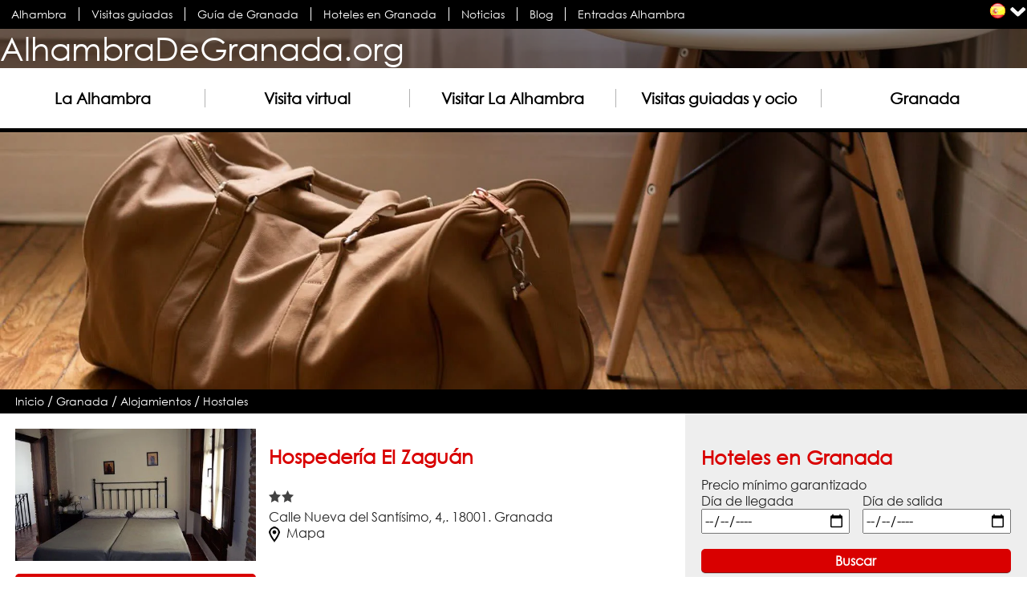

--- FILE ---
content_type: text/html; charset=utf-8
request_url: https://www.alhambradegranada.org/es/info/hostales-granada/hostalelzaguan.asp
body_size: 9489
content:
<!DOCTYPE html><html xmlns='http://www.w3.org/1999/xhtml' xml:lang='es' lang='es' xmlns:og='http://ogp.me/ns#' xmlns:fb='http://www.facebook.com/2008/fbml'>
<head prefix='og: http://ogp.me/ns# fb: http://ogp.me/ns/fb# website: http://ogp.me/ns/website#'>
<link rel="preload" as="font" crossorigin="crossorigin" type="font/woff2" href="/css/fuentes/gothic.woff2"><link rel="preload" as="style" href="/css/estiloV13.min.css"><link rel="preload" as="script" href="/javascript/jQuery/jquery-3.6.0.min.js"><link rel="preload" as="script" href="/javascript/funcionesComunesV9.min.js"><link rel="preload" href="https://cloud.mireservaonline.es/imagenes/shim.gif" as="image"><title>Hospedería El Zaguán - Hostales en Granada - AlhambraDeGranada.org</title>
<link rel="alternate" type="application/rss+xml" title="Noticias de La Alhambra" href="https://www.alhambradegranada.org/es/alhambraRSS.xml" />
<link rel='stylesheet' href='/css/estiloV13.min.css' />
<style>.imgCabecera{background-image:url(/imagenes/secciones/2mo5drgpysrkqu2klj5oa24g7a_3.webp);background-size:cover; background-position: 50% 50%; background-repeat: repeat; filter:none;}@media screen and (max-width: 1000px) {.imgCabecera{background-image:url(/imagenes/secciones/2mo5drgpysrkqu2klj5oa24g7a_2.webp);}}@media screen and (max-width: 500px) {.imgCabecera{background-image:url(/imagenes/secciones/2mo5drgpysrkqu2klj5oa24g7a_1.webp);}}.contenMenuPral li {width:310px;} .contenMenuPral li:nth-child(1) ul.menuPralNiv2 li {text-align:center; width:20%; margin-inline-start:1%; } .contenMenuPral li:nth-child(2) ul.menuPralNiv2 li {text-align:center; width:20%; margin-inline-start:20%; } .contenMenuPral li:nth-child(3) ul.menuPralNiv2 li {text-align:center; width:20%; margin-inline-start:40%; } .contenMenuPral li:nth-child(4) ul.menuPralNiv2 li {text-align:center; width:20%; margin-inline-start:60%; } .contenMenuPral li:nth-child(5) ul.menuPralNiv2 li {text-align:center; width:20%; margin-inline-start:80%; }@media screen and (max-width: 950px) { .contenMenuPral li:nth-child(n) ul.menuPralNiv2 li:nth-child(n) { width:100%; margin-inline-start:2%; text-align: start;} }
</style>
<meta name='viewport' content='width=device-width, initial-scale=1, maximum-scale=2' /><meta name='language' content='es' />
<meta http-equiv='content-type' content='text/html; charset=utf-8' />
<meta name="keywords" content="Hospeder&#237;a El Zagu&#225;n, Alojamientos - Hostales" />
<meta name="description" content="Hospeder&#237;a El Zagu&#225;n. Alojamientos - Hostales en Granada. Informaci&#243;n y reservas. Tel&#233;fono, direcci&#243;n, servicios." />
<meta name="author" content="Area25 IT - www.area25.es" />
<meta name="format-detection" content="telephone=no"><meta name="robots" content="max-image-preview:large"><meta property='og:title' content="Hospeder&#237;a El Zagu&#225;n - Hostales en Granada" />
<meta property='og:site_name' content="Alhambra de Granada" />
<meta property='og:url' content="https://www.alhambradegranada.org/es/info/hostales-granada/hostalelzaguan.asp" />
<meta property='og:description' content="Hospeder&#237;a El Zagu&#225;n. Alojamientos - Hostales en Granada. Informaci&#243;n y reservas. Tel&#233;fono, direcci&#243;n, servicios." />
<meta property='og:image' content='https://www.alhambradegranada.org/imagenes/secciones/2mo5drgpysrkqu2klj5oa24g7a_3.webp' />
<meta property='fb:app_id' content='311658695371' />
<meta property='fb:admins' content='549397761' />
<meta property='fb:admins' content='1278156510' />
<meta property='fb:admins' content='61563453443931' />
<meta property='og:locale' content='es_es' />
<meta property='og:type' content='website' />
<meta name='twitter:card' content="summary_large_image" />
<meta name='twitter:site' content="@alhambradegrana" />
<meta name='twitter:creator' content="@alhambradegrana" />
<meta name='twitter:title' content="Hospeder&#237;a El Zagu&#225;n - Hostales en Granada" />
<meta name='twitter:description' content="Hospeder&#237;a El Zagu&#225;n. Alojamientos - Hostales en Granada. Informaci&#243;n y reservas. Tel&#233;fono, direcci&#243;n, servicios." />
<meta name='twitter:image:src' content="https://www.alhambradegranada.org/imagenes/secciones/2mo5drgpysrkqu2klj5oa24g7a_3.webp" />
<script type="application/ld+json">
{
"@context": "http://schema.org",
"@type": "WebPage",
"name": "Hospedería El Zaguán - Hostales en Granada",
"description": "Hospedería El Zaguán. Alojamientos - Hostales en Granada. Información y reservas. Teléfono, dirección, servicios.",
"image": "https://www.alhambradegranada.org/imagenes/secciones/2mo5drgpysrkqu2klj5oa24g7a_3.webp"
}
</script>

<script type='application/ld+json'>
{
"@context" : "http://schema.org",
"@type" : "Organization",
"name" : "AlhambraDeGranada.org",
"logo": "https://www.alhambradegranada.org/imagenes/logoSchemaOrg.png",
"url" : "https://www.alhambradegranada.org",
"sameAs" : [
"https://es-es.facebook.com/laalhambradegranada",
"https://twitter.com/alhambradegrana",
"https://instagram.com/alhambradegranada/"]
}
</script>
<script type="application/ld+json">
{
 "@context": "http://schema.org",
 "@type": "BreadcrumbList",
 "itemListElement":
 [
 {
   "@type": "ListItem",
   "position": 1,
   "item":
   {
    "@id": "https://www.alhambradegranada.org/",
    "name": "Inicio"
    }
  }
,
 {
   "@type": "ListItem",
   "position": 2,
   "item":
   {
    "@id": "https://www.alhambradegranada.org/es/info/granada.asp",
    "name": "Granada"
    }
  }
,
 {
   "@type": "ListItem",
   "position": 3,
   "item":
   {
    "@id": "https://www.alhambradegranada.org/es/info/alojamientos-granada.asp",
    "name": "Alojamientos"
    }
  }
,
 {
   "@type": "ListItem",
   "position": 4,
   "item":
   {
    "@id": "https://www.alhambradegranada.org/es/info/hostales-granada.asp",
    "name": "Hostales"
    }
  }
]
}
</script>
<script type="application/ld+json">
{
    "@context": "http://schema.org",
"@type": "LodgingBusiness",
"name" : "Hospedería El Zaguán",
"description" : "Hospedería El Zaguán. Alojamientos - Hostales en Granada. Información y reservas. Teléfono, dirección, servicios.",
"image" : "https://www.alhambradegranada.org/imagenes/establecimientos/d4nbrp3ruoz6urbjieb546r32m_1.webp",
"url" : "https://www.alhambradegranada.org/es/info/hostales-granada/hostalelzaguan.asp",
"address" : { "@type" : "PostalAddress",
"addressCountry" : "ES",
"addressLocality" : "Granada",
"addressRegion" : "GR",
"postalCode" : "18001",
"streetAddress" : "Calle Nueva del Santísimo, 4,"
},
"telephone" :  "+34 958 29 43 20",
"starRating" : { "@type" : "Rating",
"ratingValue" : "2"},
"geo": {
"@type": "GeoCoordinates",
"latitude": "37.18166851259507",
"longitude": "-3.6017098277807236"
}
}
</script>
<link rel="apple-touch-icon" sizes="180x180" href="/apple-touch-icon.png"><link rel="icon" type="image/png" sizes="32x32" href="/favicon-32x32.png"><link rel="icon" type="image/png" sizes="16x16" href="/favicon-16x16.png"><link rel="mask-icon" href="/safari-pinned-tab.svg" color="#5bbad5"><meta name="msapplication-TileColor" content="#da532c"><meta name="theme-color" content="#ffffff">
<link rel="canonical" href="https://www.alhambradegranada.org/es/info/hostales-granada/hostalelzaguan.asp" />
<link rel="amphtml" href="https://www.alhambradegranada.org/es/amp-info/hostales-granada/hostalelzaguan.html">
<link rel="alternate" hreflang="x-default" href="https://www.alhambradegranada.org/es/info/hostales-granada/hostalelzaguan.asp" /><link rel="alternate" hreflang="es" href="https://www.alhambradegranada.org/es/info/hostales-granada/hostalelzaguan.asp" /><link rel="alternate" hreflang="en" href="https://www.alhambradegranada.org/en/info/boarding-houses-granada/hostalelzaguan.asp" /><link rel="alternate" hreflang="fr" href="https://www.alhambradegranada.org/fr/info/pensions-grenade/hostalelzaguan.asp" /><link rel="alternate" hreflang="de" href="https://www.alhambradegranada.org/de/info/gasthauser-granada/hostalelzaguan.asp" /><link rel="alternate" hreflang="it" href="https://www.alhambradegranada.org/it/info/ostelli-granada/hostalelzaguan.asp" /><link rel="alternate" hreflang="pt" href="https://www.alhambradegranada.org/pt/info/albergues-granada/hostalelzaguan.asp" /><link rel="alternate" hreflang="ru" href="https://www.alhambradegranada.org/ru/info/пансионы-гранада/hostalelzaguan.asp" /><link rel="alternate" hreflang="ar" href="https://www.alhambradegranada.org/ar/info/فنادق-صغيرة-غرناطة/hostalelzaguan.asp" /><link rel="alternate" hreflang="zh" href="https://www.alhambradegranada.org/zh/info/青年旅舍-格拉那达/hostalelzaguan.asp" /><link rel="alternate" hreflang="ja" href="https://www.alhambradegranada.org/ja/info/オスタル‐グラナダ/hostalelzaguan.asp" /></head>
<body class='fontTexto_es'><div class='fondoMenuSup'><div class='contenMenuSup'><ul class='menuSup menuSupLTR'><li><a href='/' title="Alhambra" class='sinSalto'>Alhambra</a></li><li><a href='/es/info/visitasguiadasalhambra.asp' title="Visitas guiadas" class='sinSalto'>Visitas guiadas</a></li><li><a href='/es/info/granada.asp' title="Gu&#237;a de Granada" class='sinSalto'>Guía de Granada</a></li><li><a href='/es/info/hoteles-granada.asp' title="Hoteles en Granada" class='sinSalto'>Hoteles en Granada</a></li><li><a href='/es/info/noticiasdelaalhambra.asp' title="Noticias" class='sinSalto'>Noticias</a></li><li><a href='/es/info/blog.asp' title="Blog" class='sinSalto'>Blog</a></li><li><a href='/es/info/ventadeentradasalhambra.asp' title="Entradas Alhambra" class='sinSalto'>Entradas Alhambra</a></li></ul><span class='menuMovil menuMovilLTR spriteADG spMenuMovil' onclick='mostrarMenu();'></span><div class='idiomaActual idiomaActualLTR'><a href='javascript:void(null);' onclick='mostrarIdiomas();' class='spriteADG spBes' title="Cambiar idioma"></a><a href='javascript:void(null);' onclick='mostrarIdiomas();' class='spriteADG spFlechaAbajo' title="Cambiar idioma"></a></div><div class='dMenuIdiomas dMenuIdiomasLTR' id='menuIdiomas'><ul class='menuIdiomas'><li><a href='/es/info/hostales-granada/hostalelzaguan.asp' title="Hospeder&#237;a El Zagu&#225;n"><span class='spriteADG spBes'></span></a></li><li><a href='/en/info/boarding-houses-granada/hostalelzaguan.asp' title="Hospeder&#237;a El Zagu&#225;n"><span class='spriteADG spBen'></span></a></li><li><a href='/fr/info/pensions-grenade/hostalelzaguan.asp' title="Hospeder&#237;a El Zagu&#225;n"><span class='spriteADG spBfr'></span></a></li><li><a href='/de/info/gasthauser-granada/hostalelzaguan.asp' title="Hospeder&#237;a El Zagu&#225;n"><span class='spriteADG spBde'></span></a></li><li><a href='/it/info/ostelli-granada/hostalelzaguan.asp' title="Hospeder&#237;a El Zagu&#225;n"><span class='spriteADG spBit'></span></a></li><li><a href='/pt/info/albergues-granada/hostalelzaguan.asp' title="Hospeder&#237;a El Zagu&#225;n"><span class='spriteADG spBpt'></span></a></li><li><a href='/ru/info/пансионы-гранада/hostalelzaguan.asp' title="Hospeder&#237;a El Zagu&#225;n"><span class='spriteADG spBru'></span></a></li><li><a href='/ar/info/فنادق-صغيرة-غرناطة/hostalelzaguan.asp' title="Hospeder&#237;a El Zagu&#225;n"><span class='spriteADG spBar'></span></a></li><li><a href='/zh/info/青年旅舍-格拉那达/hostalelzaguan.asp' title="Hospeder&#237;a El Zagu&#225;n"><span class='spriteADG spBzh'></span></a></li><li><a href='/ja/info/オスタル‐グラナダ/hostalelzaguan.asp' title="Hospeder&#237;a El Zagu&#225;n"><span class='spriteADG spBja'></span></a></li></ul></div></div></div><div class='contenImagenCabecera fondoGris imgCabecera'><div class='logo'><div class='logoCentrado'><a href='/' title="Alhambra">AlhambraDeGranada.org</a></div></div><div class='contenMenuPral' id='contenMenuPral'><div class='centrarMenuPral'><ul class='js-ulMenuPral'><li class='js-liMenuPral'><a href='javascript:void(null);' onclick="mostrarMenuNivel2(1,5);"  title="La Alhambra" id='eMenuPral_1'>La Alhambra</a><ul class='menuPralNiv2' id='menuPralNiv2_1'><li><a href='/es/info/introduccionhistorica.asp' title="Introducci&#243;n Hist&#243;rica">Introducción Histórica</a></li><li><a href='/es/info/introduccionartistica.asp' title="Introducci&#243;n Art&#237;stica">Introducción Artística</a></li><li><a href='/es/info/laalhambraafondo.asp' title="La Alhambra a Fondo">La Alhambra a Fondo</a></li><li><a href='/es/info/poemasepigraficos.asp' title="Poemas Epigr&#225;ficos">Poemas Epigráficos</a></li><li><a href='/es/info/galeriadefotosalhambra.asp' title="Fotos de La Alhambra">Fotos de La Alhambra</a></li><li><a href='/es/info/noticiasdelaalhambra.asp' title="Noticias de La Alhambra">Noticias de La Alhambra</a></li><li><a href='/es/info/blog.asp' title="Blog">Blog</a></li><li><a href='/es/libros.aspx' title="Libros">Libros</a></li></ul></li><li class='js-liMenuPral'><a href='javascript:void(null);' onclick="mostrarMenuNivel2(2,5);"  title="Visita virtual" id='eMenuPral_2'>Visita virtual</a><ul class='menuPralNiv2' id='menuPralNiv2_2'><li><a href='/es/info/palaciodecarlosvyalrededores.asp' title="Palacio de Carlos V y alrededores">Palacio de Carlos V y alrededores</a></li><li><a href='/es/info/palaciosnazaries.asp' title="Palacios Nazar&#237;es">Palacios Nazaríes</a></li><li><a href='/es/info/torresyalhambraalta.asp' title="Torres y Alhambra alta">Torres y Alhambra alta</a></li><li><a href='/es/info/alcazaba.asp' title="Alcazaba">Alcazaba</a></li><li><a href='/es/info/elgeneralife.asp' title="El Generalife">El Generalife</a></li></ul></li><li class='js-liMenuPral'><a href='javascript:void(null);' onclick="mostrarMenuNivel2(3,5);"  title="Visitar La Alhambra" id='eMenuPral_3'>Visitar La Alhambra</a><ul class='menuPralNiv2' id='menuPralNiv2_3'><li><a href='/es/info/comollegaralaalhambra.asp' title="C&#243;mo llegar a la Alhambra">Cómo llegar a la Alhambra</a></li><li><a href='/es/info/accesoalaalhambra.asp' title="Acceso a la Alhambra">Acceso a la Alhambra</a></li><li><a href='/es/info/horariosdevisita.asp' title="Horarios de visita">Horarios de visita</a></li><li><a href='/es/info/ventadeentradasalhambra.asp' title="Venta de entradas">Venta de entradas</a></li><li><a href='/es/info/comprarentradasalhambra.asp' title="Comprar entradas de la Alhambra">Comprar entradas de la Alhambra</a></li><li><a href='/es/info/entradas-gratis-visitar-la-alhambra.asp' title="Entradas gratis para la Alhambra">Entradas gratis para la Alhambra</a></li><li><a href='/es/info/visitasespeciales.asp' title="Visitas especiales">Visitas especiales</a></li><li><a href='/es/info/normas.asp' title="Normas">Normas</a></li><li><a href='/es/info/servicios.asp' title="Servicios">Servicios</a></li><li><a href='/es/info/museos.asp' title="Museos">Museos</a></li><li><a href='/es/info/itinerariosorganizaciondesuvisita.asp' title="Itinerarios. Organizaci&#243;n de su visita">Itinerarios. Organización de su visita</a></li><li><a href='/es/info/preguntasfrecuentes.asp' title="Preguntas frecuentes">Preguntas frecuentes</a></li></ul></li><li class='js-liMenuPral'><a href='javascript:void(null);' onclick="mostrarMenuNivel2(4,5);"  title="Visitas guiadas y ocio" id='eMenuPral_4'>Visitas guiadas y ocio</a><ul class='menuPralNiv2' id='menuPralNiv2_4'><li><a href='/es/info/visitasguiadasalhambra.asp' title="Visitas guiadas a la Alhambra">Visitas guiadas a la Alhambra</a></li><li><a href='/es/info/visitas-guiadas-privadas-alhambra.asp' title="Visitas guiadas privadas a la Alhambra">Visitas guiadas privadas a la Alhambra</a></li><li><a href='/es/info/visitasguiadasalhambradesdesevilla.asp' title="Visitas a La Alhambra desde Sevilla">Visitas a La Alhambra desde Sevilla</a></li><li><a href='/es/info/visitas-guiadas-alhambra-desde-malaga.asp' title="Visitas a La Alhambra desde M&#225;laga y la Costa del Sol">Visitas a La Alhambra desde Málaga y la Costa del Sol</a></li><li><a href='/es/info/free-tours-en-la-alhambra.asp' title="Free tours en la Alhambra">Free tours en la Alhambra</a></li><li><a href='/es/info/visitasguiadasgranada.asp' title="Visitas guiadas en Granada">Visitas guiadas en Granada</a></li><li><a href='/es/info/free-tours-granada.asp' title="Free tours en Granada">Free tours en Granada</a></li><li><a href='/es/info/espectaculoflamencogranada.asp' title="Flamenco en Granada">Flamenco en Granada</a></li><li><a href='/es/info/museosgranada.asp' title="Museos">Museos</a></li><li><a href='/es/info/hammamengranada.asp' title="Hamman en Granada">Hamman en Granada</a></li></ul></li><li class='js-liMenuPral'><a href='javascript:void(null);' onclick="mostrarMenuNivel2(5,5);"  title="Granada" id='eMenuPral_5'>Granada</a><ul class='menuPralNiv2' id='menuPralNiv2_5'><li><a href='/es/info/origenesdegranada.asp' title="Or&#237;genes de Granada">Orígenes de Granada</a></li><li><a href='/es/info/lagranadacristiana.asp' title="La Granada Cristiana">La Granada Cristiana</a></li><li><a href='/es/info/barrio-del-albaicin.asp' title="Barrio del Albaic&#237;n">Barrio del Albaicín</a></li><li><a href='/es/info/barrio-del-sacromonte.asp' title="Barrio del Sacromonte">Barrio del Sacromonte</a></li><li><a href='/es/info/monumentos-granada.asp' title="Monumentos">Monumentos</a></li><li><a href='/es/info/museos-granada.asp' title="Museos">Museos</a></li><li><a href='/es/info/miradores-de-granada.asp' title="Miradores de Granada">Miradores de Granada</a></li><li><a href='/es/info/oficinas-turismo-granada.asp' title="Oficinas de Turismo">Oficinas de Turismo</a></li><li><a href='/es/info/alojamientos-granada.asp' title="Alojamientos">Alojamientos</a></li><li><a href='/es/info/consignas-en-granada.asp' title="Consignas">Consignas</a></li></ul></li></ul></div></div></div><div id='contenido' class='contenido'><div class='camino'><a href='/' class='ocultaCamino'>Inicio</a><span class='ocultaCamino'>&nbsp;/&nbsp;</span><a href='/es/info/granada.asp' class='ocultaCamino'>Granada</a><span class='ocultaCamino'>&nbsp;/&nbsp;</span><a href='/es/info/alojamientos-granada.asp' class='ocultaCamino'>Alojamientos</a><span class='ocultaCamino'>&nbsp;/&nbsp;</span><a href='/es/info/hostales-granada.asp' class='ocultaCamino'>Hostales</a><div class='volver'><a href='/es/info/hostales-granada.asp'>&laquo; Hostales</a></div></div><div class='colIzq colIzqLTR ancho70'><div class='estabFicha' id='estab1'><div class='estabFoto'><img src="/imagenes/establecimientos/d4nbrp3ruoz6urbjieb546r32m_1.webp" width='500' height='auto' loading='lazy' decoding='async' alt="Hospeder&#237;a El Zagu&#225;n" title="Hospeder&#237;a El Zagu&#225;n" class='ajustaFoto' /></div><div class='estabInfo'><div class='estabNombre'><h1 id='nombreEstab_1'>Hospedería El Zaguán</h1></div><div class='estabRecomendado'></div><div class='estabEstrellas'><div class='spriteADG spEstabStar2' title="2 Estrellas"></div></div><div class='estabContacto'><p title="Dirección">Calle Nueva del Santísimo, 4,. 18001. Granada</p><p><a href='javascript:void(null);' title="Mapa" class="js-mapaEstab" data-idDiv='1'><img src='/imagenes/icoEstabMapa.png' width='14' height='20' alt='Mapa' title='Mapa' class='margenDerS' loading='lazy' decoding='async'>Mapa</a></p></div></div><div class='estabBoton'><a href='http://www.booking.com/hotel/es/el-zaguan.es.html?aid=309229' target='_blank' rel='noopener' title="Reservar" class='boton'>Reservar</a></div><div class='estabMapa'><div id='mapaGoogle_1' class='mapaGoogleEstab oculto' data-key="AIzaSyBdkaIRouuYyL3k5Z-RelBLLPXZUgf8yfM" data-idioma="es" data-latitud="37.18166851259507" data-longitud="-3.6017098277807236" data-zoom="18" ></div><div id='cerrarMapaGoogle_1' class='margenSupS oculto'><a href='javascript:void(null);' class='js-mapaEstabCerrar conColor' data-idDiv='1'>Cerrar</a></div></div></div><div class='compartir' id='dSocialShare_1'><span id='btSocialShareComparte_1' class='negrita'>Compartir</span><a id='btSocialShare_1_5' title="Compartir en Whatsapp" href="whatsapp://send?text=Hospeder&#237;a El Zagu&#225;n - Hostales en Granada - https://www.alhambradegranada.org/es/info/hostales-granada/hostalelzaguan.asp"  class='spriteADG spIcoWhatsapp'></a><a id='btSocialShare_1_1' title="Compartir en Facebook" target='_blank' rel='noopener' href='https://www.facebook.com/sharer/sharer.php?u=https://www.alhambradegranada.org/es/info/hostales-granada/hostalelzaguan.asp'  class='spriteADG spIcoFacebook'></a><a id='btSocialShare_1_2' title="Compartir en X" target='_blank' rel='noopener' href='https://twitter.com/share?text=Hospeder&#237;a El Zagu&#225;n - Hostales en Granada&url=https://www.alhambradegranada.org/es/info/hostales-granada/hostalelzaguan.asp'  class='spriteADG spIcoTwitter'></a><a id='btSocialShare_1_3' title="Compartir en Pinterest" target='_blank' rel='noopener' href='https://pinterest.com/pin/create/button/?url=https://www.alhambradegranada.org/es/info/hostales-granada/hostalelzaguan.asp&media=https://www.alhambradegranada.org/imagenes/secciones/2mo5drgpysrkqu2klj5oa24g7a_3.webp&description=Hospeder&#237;a El Zagu&#225;n - Hostales en Granada'  class='spriteADG spIcoPinterest'></a></div></div><div class='colDcha colDchaLTR ancho30'><div class='fondoGris paddingBanner margenInf3PorCiento'><h2 class='importante'>Hoteles en Granada</h2><p><a href="javascript:void(null);" onclick="window.open('https://www.booking.com/general.es.html?;tmpl=doc/rate_guarantee','ventanaReserva','scrollbars=1,width=807,height=501');">Precio mínimo garantizado</a></p><form action='https://www.booking.com/searchresults.es.html' method='get' target='_blank' rel='noopener' name='fBuscBooking' id='fBuscBooking'><input type='hidden' name='return_url' value='https://www.booking.com/searchresults.es.html' /><input type='hidden' name='found_addresses' id='found_addresses' value='' /><input type='hidden' name='error_url' value='https://www.booking.com/country/es.html?aid=309229' /><input type='hidden' name='aid' value='309229' /><input type='hidden' name='si' value='ai,co,ci,re' /><input type='hidden' name='ifl' value='on' /><input type='hidden' id='checkin_monthday' name='checkin_monthday' value='' /><input type='hidden' id='checkin_year_month' name='checkin_year_month' value='' /><input type='hidden' id='checkout_monthday' name='checkout_monthday' value='' /><input type='hidden' id='checkout_year_month' name='checkout_year_month' value='' /><input type='hidden' class='inputsBuscadorMapas' id='city' name='city' value='-384328' /><div class="flexBuscHotel"><div class="flexBuscHotelItem"><label for="fechaLlegada">Día de llegada</label><input type='date' name='fechaLlegada' id='fechaLlegada' value='' title="Abra el calendario y seleccione una fecha" /></div><div class="flexBuscHotelItem"><label for="fechaSalida">Día de salida</label><input type='date' name='fechaSalida' id='fechaSalida' value='' title="Abra el calendario y seleccione una fecha" /></div></div><input type='submit' id='botonBuscar' value="Buscar" /><img class='margenSupL' src='/imagenes/logoBooking.png' width='150' height='25' loading='lazy' decoding='async' alt='Booking.com' title='Booking.com' onclick="transformaFechas();$('#fBuscBooking').submit();" /></form></div><div class='margenInf3PorCiento fondoDestacado bordeGris paddingBanner'><h2 class='importante'><a href='/es/info/visitasguiadasalhambra.asp' title="Visitas guiadas en grupo a la Alhambra de Granada">Visitas guiadas en grupo a la Alhambra de Granada</a></h2><div><a href='/es/info/visitasguiadasalhambra.asp' title="Visitas guiadas en grupo a la Alhambra de Granada"><img src="https://cloud.mireservaonline.es/fotosServicios/6/3/5/qonqiopmjpkiipppqopjmplqvtojoinplo_3.jpg" width='500' height='352' loading='lazy' decoding='async' alt="Visitas guiadas en grupo a la Alhambra de Granada" title="Visitas guiadas en grupo a la Alhambra de Granada" class='ajustaFoto' /></a></div><div class='bannerVGContenInfo'><div class='bannerVGItemInfo sinSalto'><span class="ratingStars ratingStars4-5 ratingStarsLTR" title="Valoración: 4,3 de 5">★★★★★</span>10637 opiniones</div><div class='bannerVGItemInfo sinSalto negrita'>Desde <span class='conColor'>39,00 €</span></div></div><a href='/es/info/visitasguiadasalhambra.asp' title="Visitas guiadas en grupo a la Alhambra de Granada" class='boton margenSupS'>Reserve ahora</a></div><div class='margenInf3PorCiento fondoGris bordeGris paddingBanner'><h2 class='importante'><a href='/es/info/free-tours-granada.asp' title="Free Tours en Granada">Free Tours en Granada</a></h2><div class='margenInf3PorCiento'><a href='/es/info/free-tours-granada.asp' title="Free Tours en Granada"><img src="/imagenes/bannerFreeTours.webp" width='515' height='331' loading='lazy' decoding='async' alt="Free Tours en Granada" title="Free Tours en Granada" class='ajustaFoto' /></a></div><a href='/es/info/free-tours-granada.asp' title="Free Tours en Granada" class='boton margenSupS'>Más información</a></div><div class='bannerLibrosGrid fondoGris paddingBanner'><div class='bannerLibrosH2'><h2 class='importante'><a href='/es/libros.aspx'>Libros de Granada y La Alhambra</a></h2></div><div class='bannerLibrosFoto'><a href='https://amzn.to/2TeUlZE' target='_blank'  title="Granada de cerca. Lonely Planet."><img class='ajustaFoto' src='https://images-eu.ssl-images-amazon.com/images/I/51F7vJZDn2L.jpg' width='333' height='500' loading='lazy' decoding='async' alt='Granada de cerca. Lonely Planet.' title='Granada de cerca. Lonely Planet.' /></a></div><div class='bannerLibrosTxt'><p><a href='https://amzn.to/2TeUlZE' class='bannerLibros_a' target='_blank' title="Granada de cerca. Lonely Planet.">Granada de cerca. Lonely Planet.</a></p><p><a href='https://amzn.to/2TeUlZE' target='_blank'  title="Más información" class='boton'>Más información</a></p></div><div class='bannerLibrosPie'><a href="/es/libros.aspx">Libros de Granada y La Alhambra</a></div></div></div></div><div class='fondoPie'><div class='contenPie'><div class='logosPie'><p>Síguenos</p><a href='https://es-es.facebook.com/laalhambradegranada' target='_blank' rel='noopener' class='spriteADG spPieFB' title="Síguenos en Facebook"></a><a href='https://twitter.com/alhambradegrana' target='_blank' rel='noopener' class='spriteADG spPieTW' title="Síguenos en X"></a><a href='https://instagram.com/alhambradegranada/' target='_blank' rel='noopener' class='spriteADG spPieInsta' title="Síguenos en Instagram"></a></div><div class='menuInf'><ul><li><a href='/es/contacto.aspx' title="Contacto">Contacto</a></li><li><a href='/es/info/avisolegal.asp' title="Aviso legal">Aviso legal</a></li><li><a href='/es/info/politica-de-privacidad.asp' title="Pol&#237;tica de privacidad">Política de privacidad</a></li><li><a href='/es/info/politicadecookies.asp' title="Pol&#237;tica de Cookies">Política de Cookies</a></li><li><a href='/es/info/creditos.asp' title="Cr&#233;ditos">Créditos</a></li><li><a href='/es/mapaweb.aspx' title="Mapa web">Mapa web</a></li><li><a href='/es/alhambraRSS.xml' title="RSS">RSS</a></li></ul></div><div class='idiomasPie'><ul><li><a href='/' title="Español">Español</a></li><li><a href='/en/' title="English">English</a></li><li><a href='/fr/' title="Français">Français</a></li><li><a href='/de/' title="Deutsch">Deutsch</a></li><li><a href='/it/' title="Italiano">Italiano</a></li><li><a href='/pt/' title="Português">Português</a></li><li><a href='/ru/' title="Русский">Русский</a></li><li><a href='/ar/' title="العربية">العربية</a></li><li><a href='/zh/' title="中文">中文</a></li><li><a href='/ja/' title="日本語">日本語</a></li></ul></div><div class='infoPieA25'><a href='http://www.area25.es' target='_blank' rel='noopener' title="© Área25 IT S.C.A 2026 : Este enlace se abrirá en una nueva ventana"><span class='dirLTR'>© Área25 IT S.C.A 2026</span></a> - <a href='http://www.area25.es' target='_blank' rel='noopener' title="Diseño web : Este enlace se abrirá en una nueva ventana">Diseño web</a> &amp; <a href='http://www.area25.es' target='_blank' rel='noopener' title="Hosting : Este enlace se abrirá en una nueva ventana">Hosting</a> - Todos los Derechos Reservados</div></div></div><div class='pieOtrasWebs'><a href='https://www.inspain.org' target='_blank' rel='noopener' title="Monumentos y playas de España : Este enlace se abrirá en una nueva ventana">InSpain.org</a><a href='https://flamenco.one/es/' class='margenIzqL margenDerL' target='_blank' rel='noopener' title="Flamenco tickets : Este enlace se abrirá en una nueva ventana">Flamenco.one</a><a href='http://www.fotosalhambra.es' target='_blank' rel='noopener' title="Fotos de La Alhambra : Este enlace se abrirá en una nueva ventana">FotosAlhambra.es</a></div><script>var jsonVariables = {"codigoGA4": "G-K5GTJMNQ8S"};</script><script>var jsonTextos = {"cookiesAlert": "Por favor, indique si acepta o rechaza cada tipo de cookies","cookiesYouTube": "Para visualizar este vídeo debe aceptar las cookies analíticas y de publicidad. ¿Desea configurarlas?","cookiesMapa": "Para ver este mapa debe aceptar las cookies analíticas y de publicidad. ¿Desea configurarlas?","cookiesConfigurar": "Configurar cookies"}</script><script type="text/javascript" src="/javascript/jQuery/jquery-3.6.0.min.js"></script><script type="text/javascript" src="/javascript/funcionesComunesV9.min.js"></script>
<!-- Versión: 26/01/2026 06:50:09 -->
<!--googleoff: index--><!--noindex--><div class="robots-nocontent"><div class="cookiesAviso fondoGris oculto dirLTR" id='dAvisoCookie'><div class="cookiesAvisoCerrar"><a src='javascript:void(null);' title="Cerrar este aviso" id="js-enlaceCerrarAvisoCookies"  class="spriteADG spCerrar"></a></div><p class='margenS'>Utilizamos cookies propias y de terceros para ofrecerle nuestros servicios, mostrar vídeos, obtener estadísticas y ofrecerle publicidad personalizada. Puede aceptar todas las cookies pulsando "Aceptar". También puede rechazar todas o algunas de ellas pulsando <span class="js-abrirLightboxConfiCookies">configurar cookies</span>. Más información en nuestra <a target="_blank" href="/es/info/politicadecookies.asp">política de cookies</a>.</p><div class="cookiesGrid"><span></span><input class="margenSupS boton" id="js-botonAceptarTodasCookies" type="button" value="Aceptar" /></div></div></div><!--/noindex--><!--googleon: index--><div id="divConfiCookies" class="oculto dirLTR"><div class="a25Lightbox-content a25Lightbox-dosColumnas"><!--googleoff: index--><!--noindex--><div class="robots-nocontent"><h2 class="conColor negrita">Configurar cookies</h2><p class='margenSupL'>Utilizamos cookies propias y de terceros para ofrecerle nuestros servicios, mostrar vídeos, obtener estadísticas y ofrecerle publicidad personalizada.</p><div class="cookiesBloque"><div class='conColor negrita'>Cookies técnicas</div><div></div><div class="cookiesBloqueTxt">Son aquellas que permiten la navegación a través de la página web y la utilización de las opciones y servicios que se ofrecen. Le permiten mantener su sesión. Utilizamos cookies técnicas propias y de terceros. Estas cookies son necesarias para que el sitio web funcione y no se pueden desactivar.</div></div><div class="cookiesBloque"><div class='conColor negrita'>Cookies de análisis</div><div id="js-confiCookiesAnaliticas" class="js-botonesCookies cookiesGridBotones"><input class="cookiesBoton negrita js-botonRechazarCookies" type="button" value="Rechazar" /><input class="cookiesBoton negrita js-botonAceptarCookies" type="button" value="Aceptar" /></div><div class="cookiesBloqueTxt">Son aquellas que permiten el seguimiento y análisis del comportamiento de los visitantes del sitio web. La información recogida mediante este tipo de cookies se utiliza para la medición de la actividad del sitio web, así como la elaboración de estadísticas y perfiles con el fin de mejorar el sitio web. Utilizamos cookies de análisis de terceros.</div></div><div class="cookiesBloque"><div class='conColor negrita'>Cookies de publicidad comportamental</div><div id="js-confiCookiesPubli" class="js-botonesCookies cookiesGridBotones"><input class="cookiesBoton negrita js-botonRechazarCookies" type="button" value="Rechazar" /><input class="cookiesBoton negrita js-botonAceptarCookies" type="button" value="Aceptar" /></div><div class="cookiesBloqueTxt">Estas cookies almacenan información del comportamiento de los usuarios obtenida a partir de sus hábitos de navegación, lo que permite desarrollar un perfil específico para mostrar publicidad en función del mismo. Utilizamos cookies de publicidad comportamental propias y de terceros.</div></div><p class='margenSupL'>Más información en nuestra <a class="enlace" target="_blank" href="/es/info/politicadecookies.asp">política de cookies</a>.</p><div class="margenSupL"><span></span><input class="boton" id="js-botonGuardarConfiCookies" type="button" value="Guardar" /></div></div><!--/noindex--><!--googleon: index--></div></div></body></html>

--- FILE ---
content_type: application/javascript
request_url: https://www.alhambradegranada.org/javascript/funcionesComunesV9.min.js
body_size: 4895
content:
function escribeCookie(o, a, e, i, t) { var s = null; null !== e && 0 < e && (s = new Date).setDate(s.getDate() + e), a = o + "=" + encodeURIComponent(a) + ";", null !== s && (a += "expires=" + s.toUTCString() + ";"), 1 === i ? a += "samesite=strict;" : 2 === i ? a += "samesite=lax;" : 3 === i && (a += "samesite=none;"), t && (a += "secure;"), a += "path=/;", document.cookie = a } function dameCookie(o) { for (var a = o + "=", e = document.cookie.split(";"), i = 0; i < e.length; i++) { for (var t = e[i]; " " === t.charAt(0);)t = t.substring(1); if (0 === t.indexOf(a)) return decodeURIComponent(t.substring(a.length, t.length)) } return "" } function puedoCrearElementoCookies(o) { var a = !0, e = dameCookie("adg_cookiespermitidas"); if ("" !== o && "" !== e) for (i = 0; i < o.length && a; i++) { var t = o.charAt(i); -1 < e.indexOf(t) || (a = !1) } else a = !1; return a } function muestraMensajeCookiesSiProcede() { "" === dameCookie("adg_cookiespermitidas") && $(".cookiesAviso").removeClass("oculto") } function incluyeAnalyticsGA4(i) { var t, s, n, c, r, l = jsonVariables.codigoGA4; "" !== l && (s = puedoCrearElementoCookies("2") ? "granted" : "denied", r = c = n = puedoCrearElementoCookies("3") ? (t = !0, "granted") : (t = !1, "denied"), $.getScript("https://www.googletagmanager.com/gtag/js?id=" + l).done(function (o, a) { function e() { dataLayer.push(arguments) } window.dataLayer = window.dataLayer || [], "default" === i ? e("consent", "default", { functionality_storage: "granted", personalization_storage: "granted", security_storage: "granted", analytics_storage: s, ad_storage: n, ad_user_data: c, ad_personalization: r }) : e("consent", "update", { analytics_storage: s, ad_storage: n, ad_user_data: c, ad_personalization: r }), !1 === t && e("set", "ads_data_redaction", !0), e("set", "url_passthrough", !0), e("js", new Date), e("config", l) }).fail(function (o, a, e) { })) } function incluyeVideosYouTube() { var a; 0 < $(".js-videoContainer").length && (puedoCrearElementoCookies("23") ? $(".js-videoContainer").each(function () { a = $(this).attr("data-contador"); var o = "<iframe width='560' height='349' src='https://www.youtube.com/embed/" + $(this).attr("data-codVideo") + "' frameborder='0' allowfullscreen></iframe>"; $("#dVideoYouTube_" + a).html(o) }) : $(".js-videoContainer").on("click", function () { confirm(jsonTextos.cookiesYouTube) && pantallaConfiguraCookies() })) } function incluyeMapa() { var o, a, e, i, t; 0 < $(".js-lazyMapa").length && (o = $(".js-lazyMapa"), puedoCrearElementoCookies("23") ? (a = o.attr("data-key"), e = o.attr("data-latitud"), t = o.attr("data-longitud"), i = o.attr("data-zoom"), t = "https://www.google.com/maps/embed/v1/place?language=" + o.attr("data-idioma") + "&key=" + a + "&center=" + e + "," + t + "&zoom=" + i + "&q=" + e + "," + t, o.html('<iframe loading="lazy" frameborder="0" style="border:0" class="mapaGoogle_iframe" src="' + t + '" allowfullscreen> </iframe>')) : ($(".js-lazyMapa").css("background-color", "#f1f1f1"), $(".js-lazyMapa").html("<p class='paddingBanner'><img src='/imagenes/icoEstabMapa.png' width='14' height='20' alt='' title='' class='margenDerS'>" + jsonTextos.cookiesMapa + "<br><br><a class='js-abrirLightboxConfiCookies' href='javascript:void(0)'>" + jsonTextos.cookiesConfigurar + ".</a></p>"))) } function incluyeMapaEstab(o) { puedoCrearElementoCookies("23") ? ($("#mapaGoogle_" + o).removeClass("oculto"), $("#cerrarMapaGoogle_" + o).removeClass("oculto"), $("html, body").animate({ scrollTop: $("#nombreEstab_" + o).offset().top }, 800), "" === $("#mapaGoogle_" + o).html() && pintaMapa($("#mapaGoogle_" + o), "mapaGoogleEstab_iframe")) : confirm(jsonTextos.cookiesMapa) && pantallaConfiguraCookies() } function pintaMapa(o, a) { var e = o.attr("data-key"), i = o.attr("data-latitud"), t = o.attr("data-longitud"), s = o.attr("data-zoom"), t = "https://www.google.com/maps/embed/v1/place?language=" + o.attr("data-idioma") + "&key=" + e + "&center=" + i + "," + t + "&zoom=" + s + "&q=" + i + "," + t; o.html('<iframe frameborder="0" style="border:0" class="' + a + '" src="' + t + '" allowfullscreen> </iframe>') } function pantallaConfiguraCookies() { muestraLightboxDiv("divConfiCookies"), "" !== dameCookie("adg_cookiespermitidas") && (puedoCrearElementoCookies("2") ? ($("#js-confiCookiesAnaliticas .js-botonAceptarCookies").hasClass("cookiesAceptada") || $("#js-confiCookiesAnaliticas .js-botonAceptarCookies").addClass("cookiesAceptada"), $("#js-confiCookiesAnaliticas .js-botonRechazarCookies").removeClass("cookiesRechazada")) : ($("#js-confiCookiesAnaliticas .js-botonRechazarCookies").hasClass("cookiesRechazada") || $("#js-confiCookiesAnaliticas .js-botonRechazarCookies").addClass("cookiesRechazada"), $("#js-confiCookiesAnaliticas .js-botonAceptarCookies").removeClass("cookiesAceptada")), puedoCrearElementoCookies("3") ? ($("#js-confiCookiesPubli .js-botonAceptarCookies").hasClass("cookiesAceptada") || $("#js-confiCookiesPubli .js-botonAceptarCookies").addClass("cookiesAceptada"), $("#js-confiCookiesPubli .js-botonRechazarCookies").removeClass("cookiesRechazada")) : ($("#js-confiCookiesPubli .js-botonRechazarCookies").hasClass("cookiesRechazada") || $("#js-confiCookiesPubli .js-botonRechazarCookies").addClass("cookiesRechazada"), $("#js-confiCookiesPubli .js-botonAceptarCookies").removeClass("cookiesAceptada"))) } function guardaConfiguracionCookies() { var o = 0, a = 0, e = 0, i = 0; 0 < $("#js-confiCookiesAnaliticas .cookiesAceptada").length && (o = 1), 0 < $("#js-confiCookiesAnaliticas .cookiesRechazada").length && (a = 1), 0 < $("#js-confiCookiesPubli .cookiesAceptada").length && (e = 1), 0 < $("#js-confiCookiesPubli .cookiesRechazada").length && (i = 1), 0 === o && 0 === a || 0 === e && 0 === i ? alert(jsonTextos.cookiesAlert) : (cookiesGuardadas = "1", 1 === o && (cookiesGuardadas += "2"), 1 === e && (cookiesGuardadas += "3"), escribeCookie("adg_cookiespermitidas", cookiesGuardadas, 365, 1, !0), $(".cookiesAviso").addClass("oculto"), ocultaLightboxDivs(), incluyeAnalyticsGA4("update"), puedoCrearElementoCookies("23") && (incluyeVideosYouTube(), incluyeMapa())) } function muestraLightboxDiv(o) { $("#" + o).addClass("a25Lightbox"), $("#" + o).removeClass("oculto"), $("#" + o).append('<span class="cerrarA25Lightbox" >&times;</span>'), $("body").addClass("a25Lightbox-body") } function ocultaLightboxDivs() { $(".a25Lightbox").addClass("oculto"), $(".a25Lightbox").removeClass("a25Lightbox"), $("body").removeClass("a25Lightbox-body"), $(".cerrarA25Lightbox").remove() } function mostrarIdiomas() { $("#menuIdiomas").slideToggle("fast") } function mostrarMenu() { $("#contenMenuPral").slideToggle("fast") } function comprobarClickMenu(o) { o = (o && o.target || event && event.srcElement).className.toString(); -1 === o.indexOf("centrarMenuPral") && -1 === o.indexOf("menuPralNiv2") && -1 === o.indexOf("js-ulMenuPral") && -1 === o.indexOf("js-liMenuPral") && -1 === o.indexOf("actual") && ($(".actual").removeClass("actual"), $(".menuPralNiv2").hide()) } function mostrarMenuNivel2(o, a) { for (i = 1; i <= a; i++)i !== o && ($("#eMenuPral_" + i).removeClass("actual"), $("#menuPralNiv2_" + i).hide()); $("#eMenuPral_" + o).toggleClass("actual"), $("#menuPralNiv2_" + o).slideToggle("fast") } function esNavegadorMovil() { return o = navigator.userAgent || navigator.vendor || window.opera, !(!/(android|bb\d+|meego).+mobile|avantgo|bada\/|blackberry|blazer|compal|elaine|fennec|hiptop|iemobile|ip(hone|od)|iris|kindle|lge |maemo|midp|mmp|mobile.+firefox|netfront|opera m(ob|in)i|palm( os)?|phone|p(ixi|re)\/|plucker|pocket|psp|series(4|6)0|symbian|treo|up\.(browser|link)|vodafone|wap|windows ce|xda|xiino/i.test(o) && !/1207|6310|6590|3gso|4thp|50[1-6]i|770s|802s|a wa|abac|ac(er|oo|s\-)|ai(ko|rn)|al(av|ca|co)|amoi|an(ex|ny|yw)|aptu|ar(ch|go)|as(te|us)|attw|au(di|\-m|r |s )|avan|be(ck|ll|nq)|bi(lb|rd)|bl(ac|az)|br(e|v)w|bumb|bw\-(n|u)|c55\/|capi|ccwa|cdm\-|cell|chtm|cldc|cmd\-|co(mp|nd)|craw|da(it|ll|ng)|dbte|dc\-s|devi|dica|dmob|do(c|p)o|ds(12|\-d)|el(49|ai)|em(l2|ul)|er(ic|k0)|esl8|ez([4-7]0|os|wa|ze)|fetc|fly(\-|_)|g1 u|g560|gene|gf\-5|g\-mo|go(\.w|od)|gr(ad|un)|haie|hcit|hd\-(m|p|t)|hei\-|hi(pt|ta)|hp( i|ip)|hs\-c|ht(c(\-| |_|a|g|p|s|t)|tp)|hu(aw|tc)|i\-(20|go|ma)|i230|iac( |\-|\/)|ibro|idea|ig01|ikom|im1k|inno|ipaq|iris|ja(t|v)a|jbro|jemu|jigs|kddi|keji|kgt( |\/)|klon|kpt |kwc\-|kyo(c|k)|le(no|xi)|lg( g|\/(k|l|u)|50|54|\-[a-w])|libw|lynx|m1\-w|m3ga|m50\/|ma(te|ui|xo)|mc(01|21|ca)|m\-cr|me(rc|ri)|mi(o8|oa|ts)|mmef|mo(01|02|bi|de|do|t(\-| |o|v)|zz)|mt(50|p1|v )|mwbp|mywa|n10[0-2]|n20[2-3]|n30(0|2)|n50(0|2|5)|n7(0(0|1)|10)|ne((c|m)\-|on|tf|wf|wg|wt)|nok(6|i)|nzph|o2im|op(ti|wv)|oran|owg1|p800|pan(a|d|t)|pdxg|pg(13|\-([1-8]|c))|phil|pire|pl(ay|uc)|pn\-2|po(ck|rt|se)|prox|psio|pt\-g|qa\-a|qc(07|12|21|32|60|\-[2-7]|i\-)|qtek|r380|r600|raks|rim9|ro(ve|zo)|s55\/|sa(ge|ma|mm|ms|ny|va)|sc(01|h\-|oo|p\-)|sdk\/|se(c(\-|0|1)|47|mc|nd|ri)|sgh\-|shar|sie(\-|m)|sk\-0|sl(45|id)|sm(al|ar|b3|it|t5)|so(ft|ny)|sp(01|h\-|v\-|v )|sy(01|mb)|t2(18|50)|t6(00|10|18)|ta(gt|lk)|tcl\-|tdg\-|tel(i|m)|tim\-|t\-mo|to(pl|sh)|ts(70|m\-|m3|m5)|tx\-9|up(\.b|g1|si)|utst|v400|v750|veri|vi(rg|te)|vk(40|5[0-3]|\-v)|vm40|voda|vulc|vx(52|53|60|61|70|80|81|83|85|98)|w3c(\-| )|webc|whit|wi(g |nc|nw)|wmlb|wonu|x700|yas\-|your|zeto|zte\-/i.test(o.substr(0, 4))); var o } function ocultaBotonesMovilSocialShare() { esNavegadorMovil() || (document.getElementById("btSocialShare_home_5") && $("#btSocialShare_home_5").hide(), document.getElementById("btSocialShare_1_5") && $("#btSocialShare_1_5").hide(), document.getElementById("btSocialShare_2_5") && $("#btSocialShare_2_5").hide()) } function transformaFechas() { var o, a, e, i = new RegExp("0(\\d)", ""), t = $("#fechaLlegada").val(), s = $("#fechaSalida").val(); return !1 === validaFechasBooking(t, s) && ((a = new Date).setDate(a.getDate() + 1), (e = new Date).setDate(e.getDate() + 2), t = a.getFullYear() + "-" + (a.getMonth() + 1) + "-" + a.getDate(), s = e.getFullYear() + "-" + (e.getMonth() + 1) + "-" + e.getDate()), a = (o = t.split("-"))[2], e = o[1], t = o[0], $("#checkin_monthday").val(a.replace(i, "$1")), $("#checkin_year_month").val(t + "-" + e.replace(i, "$1")), a = (o = s.split("-"))[2], e = o[1], t = o[0], $("#checkout_monthday").val(a.replace(i, "$1")), $("#checkout_year_month").val(t + "-" + e.replace(i, "$1")), !0 } function validaFechasBooking(o, a) { var e = !1, i = o.split("-"), t = parseInt(i[2]), s = parseInt(i[1]), n = parseInt(i[0]), c = a.split("-"), r = parseInt(c[2]), l = parseInt(c[1]), o = parseInt(c[0]), i = new Date, a = i.getDate(), c = i.getMonth() + 1, i = i.getFullYear(); return n <= o && (s < l || l === s && t < r) && (e = !0), !0 === e && (e = i < n || n === i && (c < s || s === c && a <= t)), e } $(document).ready(function () { muestraMensajeCookiesSiProcede(), incluyeAnalyticsGA4("default"), incluyeVideosYouTube(), incluyeMapa(), $("body").on("click", ".cerrarA25Lightbox", function () { ocultaLightboxDivs() }), $(document).keyup(function (o) { 27 === o.keyCode && 0 < $(".cerrarA25Lightbox").length && ocultaLightboxDivs() }), $("body").on("click", ".js-abrirLightboxConfiCookies", function () { pantallaConfiguraCookies() }), $(".js-botonesCookies").on("click", ".js-botonRechazarCookies", function () { $(this).parent().children().removeClass("cookiesAceptada"), $(this).addClass("cookiesRechazada") }), $(".js-botonesCookies").on("click", ".js-botonAceptarCookies", function () { $(this).parent().children().removeClass("cookiesRechazada"), $(this).addClass("cookiesAceptada") }), $("#divConfiCookies").on("click", "#js-botonGuardarConfiCookies", function () { guardaConfiguracionCookies() }), $("body").on("click", "#js-botonAceptarTodasCookies", function () { escribeCookie("adg_cookiespermitidas", "123", 365, 1, !0), $(".cookiesAviso").addClass("oculto"), incluyeAnalyticsGA4("update"), incluyeVideosYouTube(), incluyeMapa() }), $("body").on("click", "#js-enlaceCerrarAvisoCookies", function () { $(".cookiesAviso").addClass("oculto") }), ocultaBotonesMovilSocialShare(), document.onclick = comprobarClickMenu, $(".js-mapaEstab").on("click", function () { incluyeMapaEstab($(this).attr("data-idDiv")) }), $(".js-mapaEstabCerrar").on("click", function () { var o = $(this).attr("data-idDiv"); $("#mapaGoogle_" + o).addClass("oculto"), $("#cerrarMapaGoogle_" + o).addClass("oculto") }), $("#fBuscBooking").submit(function () { return transformaFechas() }) });